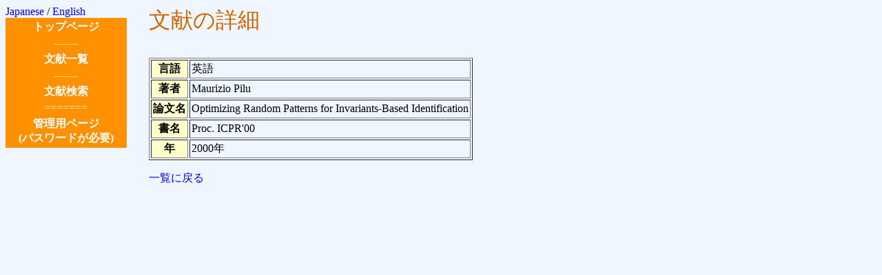

--- FILE ---
content_type: text/html; charset=iso-2022-jp
request_url: https://www.m.cs.osakafu-u.ac.jp/cgi-bin/u-pat/publication_public.cgi?func=show_detail&id=44&prev_func=article_list&lang=ja
body_size: 1217
content:
<html>
<head>
  <meta http-equiv="Content-Type" content="text/html; charset=iso-2022-jp" />
  <meta http-equiv="Content-Style-Type" content="text/css" />
  <link rel="stylesheet" href="/u-pat/publication_style/public.css" type="text/css" />
  <!-- http://www.m.cs.osakafu-u.ac.jp/u-pat/publication_style/public.css -->
<!--[if gte IE 5 ]>
<STYLE>
BODY{
	margin-right : 0px;
	overflow: hidden;
}
div.body{
	height : 100%;
	overflow: auto;
}
</STYLE>
<![endif]-->

<script type="text/javascript">
<!--
function blink() {
  if (!document.all) { return; }
  for (i = 0; i < document.all.length; i++) {
    obj = document.all(i);
    if (obj.className == "blink") {
      if (obj.style.visibility == "visible") {
        obj.style.visibility = "hidden";
      } else {
        obj.style.visibility = "visible";
      }
    }
  }
  setTimeout("blink()", 700);
}

// -->
</script>

  <title>CRDUプロジェクト文献データベース: 文献の詳細</title>
</head>
<body onload="blink()">

<div class="sub">
<div class="lang">
<a href="/cgi-bin/u-pat/publication_public.cgi?func=show_detail&id=44&prev_func=article_list&lang=ja">Japanese</a> /
<a href="/cgi-bin/u-pat/publication_public.cgi?func=show_detail&id=44&prev_func=article_list&lang=en">English</a>
</div>

<div class="menu">
<table border="0" bgcolor="#ff9000">
  <tr>
    <td colspan="2" align="center">
      <a href="/cgi-bin/u-pat/publication_public.cgi?func=top&lang=ja">
      <font size="3" color="#ffffff"><b>トップページ</b></font>
      </a>
    </td>
  </tr>
  <tr align="center">
    <td><font color="khaki">-------</font></td>
  </tr>
  <tr>
    <td colspan="2" align="center">
      <a href="/cgi-bin/u-pat/publication_public.cgi?func=article_list&lang=ja">
      <font size="3" color="#ffffff"><b>文献一覧</b></font>
      </a>
    </td>
  </tr>
  <tr align="center">
    <td><font color="khaki">-------</font></td>
  </tr>
  <tr>
    <td colspan="2" align="center">
      <a href="/cgi-bin/u-pat/publication_public.cgi?func=search_form&lang=ja">
      <font size="3" color="#ffffff"><b>文献検索</b></font>
      </a>
    </td>
  </tr>
  <tr align="center">
    <td><font color="khaki">=======</font></td>
  </tr>
  <tr>
    <td colspan="2" align="center">
      <a href="/cgi-bin/u-pat/restricted/publication_manage.cgi?func=show_detail&id=44&prev_func=article_list&lang=ja">
      <font size="3" color="#ffffff"><b>管理用ページ<br>(パスワードが必要)</b></font>
      </a>
    </td>
  </tr>
</table>
</div>



</div>



<div class="body">
<p class="PageTitle">文献の詳細</p>
<table cellpadding="2" border="1">
<tbody>
<tr>
  <th bgcolor="#ffffcc">言語</th>
  <td>英語</td>
</tr>
<tr>
  <th bgcolor="#ffffcc">著者</th>
  <td>Maurizio Pilu</td>
</tr>
<tr>
  <th bgcolor="#ffffcc">論文名</th>
  <td>Optimizing Random Patterns for Invariants-Based Identification</td>
</tr>
<tr>
  <th bgcolor="#ffffcc">書名</th>
  <td>Proc. ICPR'00</td>
</tr>
<tr>
  <th bgcolor="#ffffcc">年</th>
  <td>2000年</td>
</tr>
</tbody>
</table>
<ul>


<!--
<li><font size="+1">BibTeX用エントリー</font>
<pre>
@Article {Pilu2000,
  author = {Maurizio Pilu},
  title = {Optimizing Random Patterns for Invariants-Based Identification},
  book_title = {Proc. ICPR'00},
  year = 2000
}


</pre></li>

-->
</ul>

<a href="/cgi-bin/u-pat/publication_public.cgi?func=article_list&lang=ja#id=44">一覧に戻る</a>



</div>


</body>
</html>


--- FILE ---
content_type: text/css
request_url: https://www.m.cs.osakafu-u.ac.jp/u-pat/publication_style/public.css
body_size: 533
content:
/* ����������������(������)�������� */

/* ���������� */
	body {
		color: black;
		background-color: #f0f6ff;
	}

	A { text-decoration: none; }
	A:hover { color: red; }

/* �������������� */
	div.sub {
		float: left;
		position : fixed;
		width: 13em;
	}

/* �������� */
	div.lang {
	}

/* �������� */
	div.menu {
	}
/* ������������������ */
	div.menu table {
		width: 11em;
}

/* �������� */
	div.connection {
		width: 11em;
		color: gray;
	}

/* ���������� */
	div.message {
		margin-left: 9em;
		color: #cc0033;
		font-size: 150%;
	}

/* ���� */
	div.body {
		margin-left: 13em;
	}
	/* ���������������� */
	div.body P.PageTitle {
		color: #cc6600;
		font-size: 200%;
	}
	/* ���������� */
	div.body P.atype {
		font-size: 180%;
	}
	/* ���������������� */
	div.body P.ErrMes {
		font-size: 130%;
		color: #cc0033;
	}
	/* ���� */
	div.body li.info {
		color: green;
	}

/* URI */
	div.uri {
		font-size: 75%;
	}

/* ���� */
	div.blink{
		text-decoration: blink;
	}
	p.blink{
		text-decoration: blink;
	}
